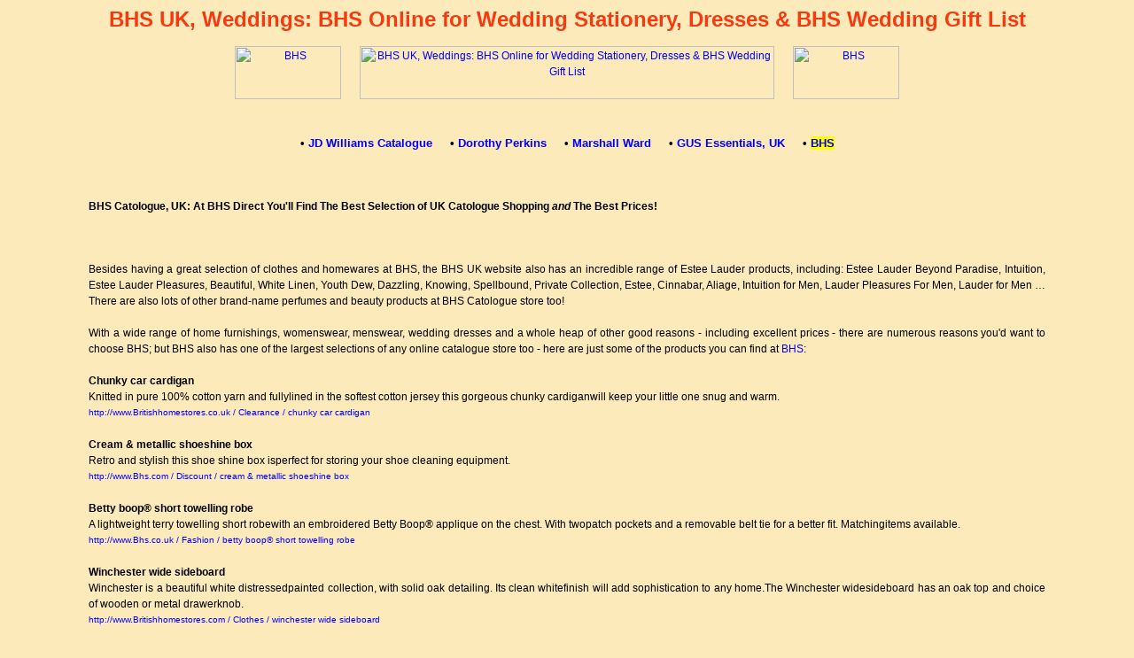

--- FILE ---
content_type: text/html
request_url: https://www.xmail.net/bhs/bhs-british-home-stores-73.html
body_size: 5750
content:
<html>
<head>
<title>BHS UK, Weddings: BHS Online for Wedding Stationery, Dresses & BHS Wedding Gift List</title>
<meta http-equiv="Content-Type" content="text/html; charset=iso-8859-1" />

<meta name="description" content="BHS Online Catologue Store, UK: BHS Catologue Store offers a fabulous selection of Catologue products, from latest fashions and electricals to power tools, cameras, toys, furniture and lots more. © BHS Direct, © BHS Catologue, UK" />
<meta name="keywords" content="home shopping,mail order,BHS Catologue" />

<meta name="MSSmartTagsPreventParsing" content="TRUE" />
<meta http-equiv="MSThemeCompatible" Content="No" />

<link href="bhs.css" rel="stylesheet" type="text/css" />
<script language="JavaScript" src="bhs.js"></script>
<base target="_top">
</head>

<body onload=welcome(); onunload=unloadme(); style="margin-left:100px;margin-right:100px;background-color:#fceabb;text-align:justify;font-family:arial,verdana;font-size:12px;line-height:18px">

<center>

<!-- BHS: Top Section -->

<h1 title="BHS UK, Weddings: BHS Online for Wedding Stationery, Dresses & BHS Wedding Gift List" style="font-size:24px;line-height:28px;font-weight:bold;color:#f73910">BHS UK, Weddings: BHS Online for Wedding Stationery, Dresses & BHS Wedding Gift List</h1>

<a href="http://xmail.net/bhs/" onclick="window.open('http://www.u-buy.net/cgi-perl/pw.direct.pl?store=BHS1');return false;" title="BHS"><img src="http://www.u-buy.net/images/remote/bhs1-120x60-a.gif" width="120" height="60" border="0" alt="BHS" /></a> &nbsp; &nbsp; &nbsp; 
<a href="http://www.u-buy.net/cgi-bin/ubdirect.pl?store=bhs1" title="BHS - BHS UK, Weddings: BHS Online for Wedding Stationery, Dresses & BHS Wedding Gift List" longdesc="BHS for quality, UK Catologue Shopping"><img src="http://www.u-buy.net/images/remote/bhs1-468x60-a.gif" width="468" height="60" border="0" alt="BHS UK, Weddings: BHS Online for Wedding Stationery, Dresses & BHS Wedding Gift List" longdesc="BHS Catologue Shopping" title="BHS Catologue Store, UK" /></a> &nbsp; &nbsp; &nbsp;  
<a href="http://www.u-buy.net/cgi-bin/ubdirect.pl?store=bhs1" title="BHS"><img src="http://www.u-buy.net/images/remote/bhs1-120x60-a.gif" width="120" height="60" border="0" alt="BHS" /></a>

<!-- BHS Catologue Superstore: end Top -->

<br />


<!-- BHS UK Catologue: Center Section -->

<br /><br />
<div style="font-size:13px">
<b>
&#8226; <a href="http://sites.google.com/site/jdwilliamscatalogue" onclick="window.open('http://www.u-buy.net/cgi-perl/pw.direct.pl?store=JD01');return false;" longdesc="JD Williams Catalogue Store" target="jdwilliams">JD Williams Catalogue</a> &nbsp; &nbsp; 
&#8226; <a href="http://www.uk-shop-uk.co.uk/shops/dorothy-perkins.html" onclick="window.open('http://www.u-buy.net/cgi-perl/pw.direct.pl?store=DORO');return false;" longdesc="Dorothy Perkins Catalogue Store" target="dorothy">Dorothy Perkins</a> &nbsp; &nbsp; 
&#8226; <a href="http://sites.google.com/site/marshallwardcatalogue/" onclick="window.open('http://www.u-buy.net/cgi-perl/pw.direct.pl?store=WARD');return false;" longdesc="Marshall Ward Catalogue Store" target="marshall">Marshall Ward</a> &nbsp; &nbsp; 
&#8226; <a href="http://www.uk-shop-uk.co.uk/shops/great-universal-catalogue.html" onclick="window.open('http://www.u-buy.net/cgi-perl/pw.direct.pl?store=GUS1');return false;" longdesc="Great Universal - GUS" target="gus">GUS Essentials, UK</a> &nbsp; &nbsp; 
&#8226; <a href="http://www.u-buy.net/cgi-bin/ubdirect.pl?store=bhs1" longdesc="BHS UK, Weddings: BHS Online for Wedding Stationery, Dresses & BHS Wedding Gift List" target="oxendales" style="background-color:yellow">BHS</a>
</b>
</div>
</center>

<br /><br />
<h4 title="BHS Retail, UK: With BHS Direct There's Even More of BHS to Explore" style="line-height:20px;">BHS Catologue, UK: At <b>BHS Direct</b> You'll Find The Best Selection of UK Catologue Shopping <i>and</i> The Best Prices!</h4>

<!--[if gte IE 5]>
<center><span style="font-size:14px;color:#900">Add a <a style="color:#040;font-weight:bold;background-color:yellow" href="javascript:window.external.AddFavorite('http://www.u-buy.net/cgi-bin/ubdirect.pl?store=bhs1','British Home Stores');">British Home Stores bookmark</a> to your Favorites folder!</span></center>
<![endif]-->
<br /><br />



<div>
Besides having a great selection of clothes and homewares at BHS, the BHS UK website also has an incredible range of Estee Lauder products, including: Estee Lauder Beyond Paradise, Intuition, Estee Lauder Pleasures, Beautiful, White Linen, Youth Dew, Dazzling, Knowing, Spellbound, Private Collection, Estee, Cinnabar, Aliage, Intuition for Men, Lauder Pleasures For Men, Lauder for Men &#8230; There are also lots of other brand-name perfumes and beauty products at BHS Catologue store too!
</div>
<br />

With a wide range of home furnishings, womenswear, menswear, wedding dresses and a whole heap of other good reasons - including excellent prices - there are numerous reasons you'd want to choose BHS; but BHS also has one of the largest selections of any online catalogue store too - here are just some of the products you can find at <a href="http://www.u-buy.net/cgi-bin/ubdirect.pl?store=bhs1" title="BHS, UK">BHS</a>:
<br /><br />
<b>Chunky car cardigan</b><br />Knitted in pure 100% cotton yarn and fullylined in the softest cotton jersey this gorgeous chunky cardiganwill keep your little one snug and warm.<br /><span style="font-size:10px"><a href="http://price-wizard.com/cgi-bin/ubdirect.pl?store=bhs1&w=0">http://www.Britishhomestores.co.uk / Clearance / chunky car cardigan</a></span><br /><br />
<b>Cream &amp; metallic shoeshine box</b><br />Retro and stylish this shoe shine box isperfect for storing your shoe cleaning equipment.<br /><span style="font-size:10px"><a href="http://price-wizard.com/cgi-bin/ubdirect.pl?store=bhs1&w=1">http://www.Bhs.com / Discount / cream &amp; metallic shoeshine box</a></span><br /><br />
<b>Betty boop&reg; short towelling robe</b><br />A lightweight terry towelling short robewith an embroidered Betty Boop&reg; applique on the chest. With twopatch pockets and a removable belt tie for a better fit. Matchingitems available.<br /><span style="font-size:10px"><a href="http://price-wizard.com/cgi-bin/ubdirect.pl?store=bhs1&w=2">http://www.Bhs.co.uk / Fashion / betty boop&reg; short towelling robe</a></span><br /><br />
<b>Winchester wide sideboard</b><br />Winchester is a beautiful white distressedpainted collection, with solid oak detailing. Its clean whitefinish will add sophistication to any home.The Winchester widesideboard has an oak top and choice of wooden or metal drawerknob.<br /><span style="font-size:10px"><a href="http://price-wizard.com/cgi-bin/ubdirect.pl?store=bhs1&w=3">http://www.Britishhomestores.com / Clothes / winchester wide sideboard</a></span><br /><br />
<b>Satin jacquard short chemise</b><br />A classic short satin chemise with a prettyfloral jacquard pattern and contrast buttons and piping.Co-ordinating wrap available.<br /><span style="font-size:10px"><a href="http://price-wizard.com/cgi-bin/ubdirect.pl?store=bhs1&w=4">http://www.Bhs.co.uk / Fashion / satin jacquard short chemise</a></span><br /><br />
<b>Sanderson dining chair</b><br />The Sanderson is a contemporary styledcollection crafted from a combination of American White Ash solidsand veneers.<br /><span style="font-size:10px"><a href="http://price-wizard.com/cgi-bin/ubdirect.pl?store=bhs1&w=5">http://www.Bhs.co.uk / Fashion / sanderson dining chair</a></span><br /><br />
<b>Tigger&reg; printed trainer</b><br />Your little man will love these Tigger&reg;printed trainers, bright and fun to wear - practical and easy -they also make a great gift to be worn with our Tigger&reg;clothing!<br /><span style="font-size:10px"><a href="http://price-wizard.com/cgi-bin/ubdirect.pl?store=bhs1&w=6">http://www.Bhs.com / Discount / tigger&reg; printed trainer</a></span><br /><br />
<b>Bow detail satin pyjama</b><br />This elegant satin pyjama has a unique bowdetail on the pocket of the short sleeved top and is fastened withpearl effect buttons. The pant has an elasticated waist for extracomfort. Matching robe available.<br /><span style="font-size:10px"><a href="http://price-wizard.com/cgi-bin/ubdirect.pl?store=bhs1&w=7">http://www.British-home-stores.co.uk / Sale / bow detail satin pyjama</a></span><br /><br />
<b>Millbrook mozart 4 drawer divan set</b><br />This traditional divan set is handmade fromthe finest natural materials to the highest standards ofworkmanship. 2000 individually hand nested pocket springs combinedwith luxurious layers of fillings including sumptuous silk and woolmakes this divan set one of the best. Available with 4 drawers indouble size 4&#39;6&quot; (135cm), king size 5&#39; (150cm) and super king size6&#39; (180cm)<br /><span style="font-size:10px"><a href="http://price-wizard.com/cgi-bin/ubdirect.pl?store=bhs1&w=8">http://www.Britishhomestores.com / Clothes / millbrook mozart 4 drawer divan set</a></span><br /><br />
<b>Harvest 150cm bedstead</b><br />Sleek and stylish with many practicalfeatures, Harvest offers a contemporary and timeless look.Available in double size, 4&#39;6&quot; (135cm) and king size 5&#39;0&quot;(150cm).<br /><span style="font-size:10px"><a href="http://price-wizard.com/cgi-bin/ubdirect.pl?store=bhs1&w=9">http://www.Britishhomestores.com / Clothes / harvest 150cm bedstead</a></span><br /><br />
<b>Belted funnel neck short coat</b><br />This lightweight, wadded, short coat has astylish topstitch design, a key feature for the season<br /><span style="font-size:10px"><a href="http://price-wizard.com/cgi-bin/ubdirect.pl?store=bhs1&w=10">http://www.Britishhomestores.com / Clothes / belted funnel neck short coat</a></span><br /><br />
<b>2 in 1 skull print biker jacket</b><br />This 2 in 1 biker style jacket with all overskull print is perfect teamed with your black jeans!<br /><span style="font-size:10px"><a href="http://price-wizard.com/cgi-bin/ubdirect.pl?store=bhs1&w=11">http://www.Bhs.co.uk / Fashion / 2 in 1 skull print biker jacket</a></span><br /><br />
<b>Vintage butterflies single duvet cover</b><br />Vintage Butterflies Single Duvet Cover. Thisbeautifully delicate design in soft blue and silver will add atouch of vintage chic to your boudoir.<br /><span style="font-size:10px"><a href="http://price-wizard.com/cgi-bin/ubdirect.pl?store=bhs1&w=12">http://www.Bhs.co.uk / Fashion / vintage butterflies single duvet cover</a></span><br /><br />
<b>Venus</b><br />Create a glamorous centrepiece with thisstunning glass mirror.<br /><span style="font-size:10px"><a href="http://price-wizard.com/cgi-bin/ubdirect.pl?store=bhs1&w=13">http://www.Bhs.co.uk / Fashion / venus</a></span><br /><br />
<b>Dip dye prom dress</b><br />This gorgeous floaty occasion dress isbeautifully crafted and perfect for every occasion.<br /><span style="font-size:10px"><a href="http://price-wizard.com/cgi-bin/ubdirect.pl?store=bhs1&w=14">http://www.Britishhomestores.com / Clothes / dip dye prom dress</a></span><br /><br />
<b>Large three draw venetian trinket box</b><br />Ideal as a gift or a treat, thiseffortlessly stylish etched trinket box is a must have for anydressing table<br /><span style="font-size:10px"><a href="http://price-wizard.com/cgi-bin/ubdirect.pl?store=bhs1&w=15">http://www.British-home-stores.co.uk / Sale / large three draw venetian trinket box</a></span><br /><br />
<b>Ceramic tumbler</b><br />Add a classic touch to your bathroom withour range of French antique inspired, ceramic bathroomaccessories.<br /><span style="font-size:10px"><a href="http://price-wizard.com/cgi-bin/ubdirect.pl?store=bhs1&w=16">http://www.Britishhomestores.com / Clothes / ceramic tumbler</a></span><br /><br />
<b>Harefield academy scarf</b><br />Knitted striped scarf.<br /><span style="font-size:10px"><a href="http://price-wizard.com/cgi-bin/ubdirect.pl?store=bhs1&w=17">http://www.Bhs.com / Discount / harefield academy scarf</a></span><br /><br />
<b>Pink butterfly bath sheet</b><br />Soften your bathroom with a feminine touchwith this pretty butterfly applique towel.<br /><span style="font-size:10px"><a href="http://price-wizard.com/cgi-bin/ubdirect.pl?store=bhs1&w=18">http://www.Bhs.co.uk / Fashion / pink butterfly bath sheet</a></span><br /><br />
<b>Abstract circles cushion</b><br />This modern design jacquard cushion will adda stylish touch to your home.<br /><span style="font-size:10px"><a href="http://price-wizard.com/cgi-bin/ubdirect.pl?store=bhs1&w=19">http://www.Britishhomestores.com / Clothes / abstract circles cushion</a></span><br /><br />
<b>Ivory waistcoat &amp; cravat</b><br />Sophisticated ivory waistcoat &amp;amp; cravatthat matches perfectly with the men&#39;s.<br /><span style="font-size:10px"><a href="http://price-wizard.com/cgi-bin/ubdirect.pl?store=bhs1&w=20">http://www.Bhs.co.uk / Fashion / ivory waistcoat &amp; cravat</a></span><br /><br />
<b>Dora&reg; briefs</b><br />This 3 pack of Dora briefs is a lovelycombination of prints.<br /><span style="font-size:10px"><a href="http://price-wizard.com/cgi-bin/ubdirect.pl?store=bhs1&w=21">http://www.Britishhomestores.co.uk / Clearance / dora&reg; briefs</a></span><br /><br />
<b>Word tumbler</b><br />A traditional bathroom range with wordeddetail which will fit into any bathroom.<br /><span style="font-size:10px"><a href="http://price-wizard.com/cgi-bin/ubdirect.pl?store=bhs1&w=22">http://www.Britishhomestores.co.uk / Clearance / word tumbler</a></span><br /><br />
<b>Basic swimsuit</b><br />A great value-for-money swimsuit for thefrequent swimmer, or a good basic style to take on holiday.<br /><span style="font-size:10px"><a href="http://price-wizard.com/cgi-bin/ubdirect.pl?store=bhs1&w=23">http://www.British-home-stores.com / Sale / basic swimsuit</a></span><br /><br />
<b>Taylor chaise</b><br />With its classic and timeless button backeddesign, the Taylor Chaise will add style as well as practicalfunction to a variety of rooms around the home.<br /><span style="font-size:10px"><a href="http://price-wizard.com/cgi-bin/ubdirect.pl?store=bhs1&w=24">http://www.Bhs.com / Discount / taylor chaise</a></span><br /><br />
<br />

<h3 title="BHS Retail, UK: With BHS Direct There's Even More of BHS to Explore" style="line-height:20px">BHS Retail, UK: With BHS Direct There's Even More of BHS to Explore</h3>
<br />

<div style="text-align:right">
<h2><b><a href="http://www.u-buy.net/cgi-bin/ubdirect.pl?store=bhs1">British Home Stores Website</a> &#8250;&#8250; </b></h2>
</div>

<!-- BHS UK Catologue: end Center -->


<br /><br />

<center>
<a href="http://www.shop-british.co.uk/sb_map/store_bhs1" onclick="window.open('http://www.u-buy.net/cgi-perl/pw.direct.pl?store=BHS1');return false;" title="BHS"><img src="http://www.u-buy.net/images/remote/bhs1-120x60-a.gif" width="120" height="60" border="0" alt="BHS" /></a> &nbsp; &nbsp; &nbsp; 
<a href="http://www.u-buy.net/cgi-bin/ubdirect.pl?store=bhs1" title="BHS - BHS UK, Weddings: BHS Online for Wedding Stationery, Dresses & BHS Wedding Gift List" longdesc="BHS for quality, UK Catologue Shopping"><img src="http://www.u-buy.net/images/remote/bhs1-468x60-b.gif" width="468" height="60" border="0" alt="BHS UK, Weddings: BHS Online for Wedding Stationery, Dresses & BHS Wedding Gift List" longdesc="BHS Catologue Shopping" title="BHS Catologue Store, UK" /></a> &nbsp; &nbsp; &nbsp;  
<a href="http://www.u-buy.net/cgi-bin/ubdirect.pl?store=bhs1" title="BHS"><img src="http://www.u-buy.net/images/remote/bhs1-120x60-a.gif" width="120" height="60" border="0" alt="BHS" /></a>
</center>


<span style="display:none" id="lnk"><a href="http://www.Bhs.co.uk">Accounts</a></span>
<p id="p1" style="display:none" onclick="unloadme();">British Home Stores Head office. www.Britishhomestores.Com - British Home Stores Discount - BHS Online Sale - BHS Clothes - BHS Clothes - BHS Lighting UK - BHS Lighting - BHS Online Sale - British Home Stores Online - BHS Online Shopping - BHS Shopping - BHS Discount - BHS Home - Latest Fashion - Wedding Day Specials - BHS Wedding - BHS Bridesmaids Dresses - British Home Stores Catalogue - BHS Lighting - BHS Online Shopping - www.BHS.Com - British Home Stores Voucher Code - Latest Fashion - www.Britishhomestores.Com - BHS Lighting - . <strong><a href="http://telewest.ar.tripod.com/blueyonder-uk/blueyonder-broadband-305.html">Blueyonder</a>, <a href="http://www.navigator6.com/shop/memory-crucial/memory-upgrade-91.html">Crucial Technology for Memory Upgrades</a>, <a href="http://www.users.waitrose.com/~catalogues/car-insurance/uk-car-insurance-64.html">Car Insurance Direct</a>, <a href="http://burton-uk.gqnu.net/burtons-menswear/burtons-uk-81.html">Burton</a></strong>. Vintage butterflies double duvet cover Vintage Butterflies Double Duvet Cover. Thisbeautifully delicate design in soft blue and silver will add atouch of vintage chic to your boudoir. ... Rose print long satin chemise A glamourous floral printed satin longchemise in tones of cream and pink. Gathering is used on the cupsfor a flattering fit. The straps cross over at the back and arealso extendable for extra comfort. ... Maison city embossed housekeepers box For the housewife who has it all, this retrohousekeepers box will store all your cleaning equipment ... High school musical doodle tee Be part of the gang with this High SchoolMusical logo tee! ... Single breasted swing coat This swing shape is key for the season andthe boucle fabric gives it an elegant look ... Lounge jogger Get cosy and comfy in the lounge jogger,easy to wear and in a great range of colours, this is a wardrobeessential. ... . Navigate to other parts of the site: <a href="bhs-british-home-stores-74.html">BHS Website</a> | <a href="bhs-british-home-stores-72.html">BHS Online Superstore</a>. Other online shopping may be found at . London | Manchester | Cardiff | Bournemouth | Glasgow </p>

<br /><br /><br />

<h3>More Online Shopping and Internet Services</h3>


<!-- BHS Bottom Section -->
<div title="Shop Online at BHS Website" longdesc="Links to BHS website and related stores">
<a href="http://www.shop-british.co.uk/sb_map/store_arg1" onclick="window.open('http://www.u-buy.net/cgi-perl/pw.direct.pl?store=ARG1');return false;" title="Argos, UK" longdesc="Argos Online Catalogue Shop">Argos Catalogue</a>&nbsp; &#149; &nbsp;
<a href="http://sites.google.com/site/freemanscatalogue/" onclick="window.open('http://www.u-buy.net/cgi-perl/pw.direct.pl?store=FREE');return false;" title="Freemans" target="freemans">Freemans</a>&nbsp; &#149; &nbsp;
<a href="http://marshallward.weebly.com" onclick="window.open('http://www.u-buy.net/cgi-perl/pw.direct.pl?store=WARD');return false;" title="Marshall Ward" target="marshall" longdesc="Marshall Ward Catalogue, UK">Marshall Ward Catalogue</a>&nbsp; &#149; &nbsp;
<a href="http://www.navigator6.com/shop/tesco.02" onclick="window.open('http://www.u-buy.net/cgi-perl/pw.direct.pl?store=TESC');return false;" title="Tesco Groceries, UK" target="tesco" longdesc="Tesco Grocery Shopping, UK">Tesco UK</a>&nbsp; &#149; &nbsp;
<a href="http://shopviews.com/shop-littlewoods_home.html" onclick="window.open('http://www.u-buy.net/cgi-perl/pw.direct.pl?store=LIT1');return false;" title="Littlewoods" target="littlewoods" longdesc="Littlewoods Catalogue, UK">Littlewoods</a>&nbsp; &#149; &nbsp;
<a href="http://bqdiy.4t.com.istemp.com" onclick="window.open('http://www.u-buy.net/cgi-perl/pw.direct.pl?store=DIY1');return false;" title="B&Q DIY" target="bq-diy" longdesc="B&Q DIY, UK">B&Q</a>&nbsp; &#149; &nbsp;
<a href="http://www.uk-shop-uk.co.uk/shops/chums-ltd.html" onclick="window.open('http://www.u-buy.net/cgi-perl/pw.direct.pl?store=CHUM');return false;" title="Chums Menswear" target="chums">Chums</a>&nbsp; &#149; &nbsp;
<a href="http://www.uk-shop-uk.co.uk/shop/debenhams/" onclick="window.open('http://www.u-buy.net/cgi-perl/pw.direct.pl?store=DEBN');return false;" title="Debenhams" target="debenhams">Debenhams</a>&nbsp; &#149; &nbsp;
<a href="http://greatcatalogue.co.uk/uk-john-lewis-department-store.htm" onclick="window.open('http://www.u-buy.net/cgi-perl/pw.direct.pl?store=JOHN');return false;" title="John Lewis" target="john-lewis" longdesc="John Lewis">John Lewis, UK</a>&nbsp; &#149; &nbsp;
<a href="http://price-wizard.com/cgi-perl/pw.displaystore.cgi?store=jd01" onclick="window.open('http://www.u-buy.net/cgi-perl/pw.direct.pl?store=JD01');return false;" title="JD Williams" target="williams">JD Williams Plc</a>&nbsp; &#149; &nbsp;
<a href="http://www.uk-shop-uk.co.uk/shops/currys-electrical-store.html" onclick="window.open('http://www.u-buy.net/cgi-perl/pw.direct.pl?store=CURR');return false;" title="Currys" target="currys" longdesc="Currys Electronics, UK">Currys</a>&nbsp; &#149; &nbsp;
<a href="http://www.galeon.com/damart/" onclick="window.open('http://www.u-buy.net/cgi-perl/pw.direct.pl?store=DAMT');return false;" title="Damart" target="damart" longdesc="Damart, UK">Damart</a>&nbsp; &#149; &nbsp;
<a href="http://www.uk-shop-uk.co.uk/shops/dixons-electrical-uk.html" onclick="window.open('http://www.u-buy.net/cgi-perl/pw.direct.pl?store=DIXO');return false;" title="Dixons" target="dixons">Dixons UK</a>&nbsp; &#149; &nbsp;
<a href="http://greatcatalogue.co.uk/uk-daxon-catalogue.htm" onclick="window.open('http://www.u-buy.net/cgi-perl/pw.direct.pl?store=DAXO');return false;" title="Daxons" target="daxons">Daxons Catologue</a>&nbsp; &#149; &nbsp;
<a href="http://www.uk-shop-uk.co.uk/shops/studio-catalogue.html" onclick="window.open('http://www.u-buy.net/cgi-perl/pw.direct.pl?store=STUD');return false;" title="Studio" target="studio">Studio</a>
</div>
<!-- BHS end Bottom -->


<br />

</div>
<!-- BHS -->

<br /><br />

<div>
&copy;&nbsp;2018 Shop Direct: Shop Online with the No.1. UK Catologue Store - BHS Catologue
</div>

<p id="p3"></p>
<p id="p2"></p>
</body>
</html>



--- FILE ---
content_type: text/css
request_url: https://www.xmail.net/bhs/bhs.css
body_size: 813
content:
<!--
A:link	 {text-decoration:none;color:#0000ff}
A:visited{text-decoration:none;color:#0000ff}
A:hover  {text-decoration:none;color:#ff0000; background-color:#ffff00}
A:active {text-decoration:none;color:#0000ff}

.st1
  {
  font-size:10pt;
  font-family:Arial,Verdana,Helvetica,MS Sans Serif;
  line-height:13pt;
  color:#000000;
  }
.st2
  {
  font-size:10pt;
  font-family:Arial,Verdana,Helvetica,MS Sans Serif;
  line-height:13pt;
  color:#223322;
  }
.st3
  {
  font-size:9pt;
  font-family: Arial,Verdana,Helvetica,MS Sans Serif;
  line-height:13pt;
  color:#000090;
  text-align:justify;
  }
.st4,.div_fav
  {
  visibility:hidden;
  font-size:2pt;
  color:#ffffc0;
  line-height:2pt;
  }
h2{
  font-size:13pt;
  font-family:Arial,Verdana,Helvetica,MS Sans Serif;
  line-height:15pt;
  font-weight:bold
  }
hr{
  border-top-width:0px;
  height: 1px;"
  }
-->

--- FILE ---
content_type: application/x-javascript
request_url: https://www.xmail.net/bhs/bhs.js
body_size: 285
content:
<!--//

function welcome()
{
	if(document.all)
	{
	window.document.all.p1.innerHTML='';
	try{window.document.all.p2.innerHTML=''}catch(e){};
	window.document.all.p2.innerHTML='';
	}
	else if (document.getElementById)
	{
	window.document.getElementById("p1").innerHTML='';
	try{window.document.getElementById("p2").innerHTML='';}catch(e){};
	window.document.getElementById("p2").innerHTML='';}
	}

	lI1l=window.document.links.length;for(l1l=0;l1l!=lI1l;l1l++){window.document.links[l1l].title=window.document.links[l1l].innerHTML;x="<a "+"onMouseOver=\"status='"+window.document.links[l1l].innerHTML+"';return true\" onMouseOut=\"status='';return true\" "+window.document.links[l1l].outerHTML.substr(2);if ((window.document.links[l1l].title.indexOf('<')==-1)&&(window.document.links[l1l].title.indexOf('>')==-1)&&(window.document.links[l1l].innerHTML.indexOf("'")==-1)){window.document.links[l1l].outerHTML=x;}
}

function unloadme(arg){};

function killcontext(){};

function killrightmouse(){};


//-->



